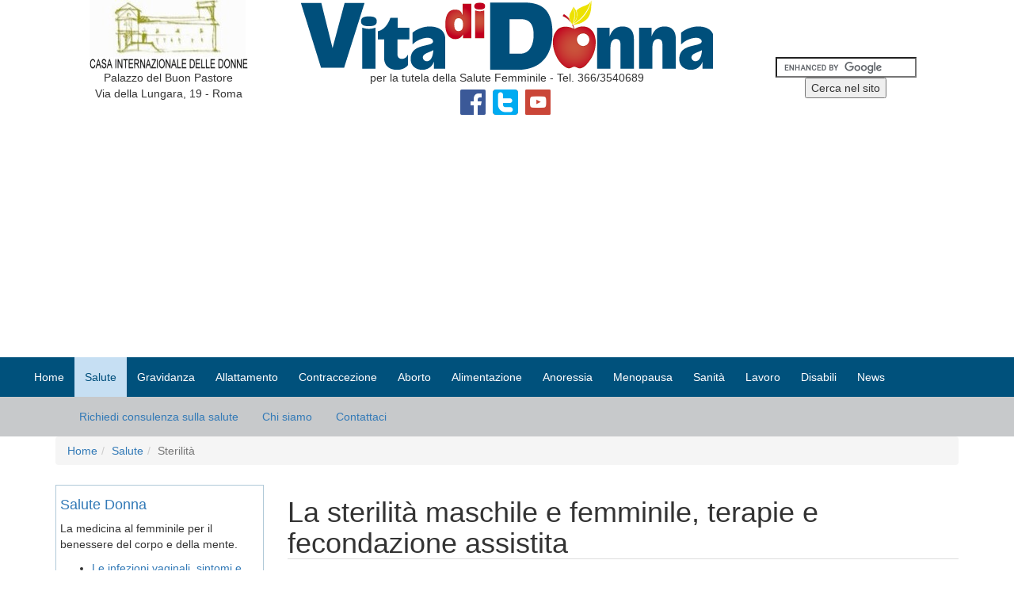

--- FILE ---
content_type: text/html; charset=UTF-8
request_url: https://www.vitadidonna.it/salute/sterilita/
body_size: 9450
content:
<!DOCTYPE html>
<html prefix="og: http://ogp.me/ns#" lang="it">
<head>
    <meta charset="UTF-8">

    <meta name="viewport" content="width=device-width, initial-scale=1">

    <meta property="og:locale" content="it_IT">
    <meta property="og:site_name" content="Associazione VitadiDonna Onlus">
    <meta property="og:title" content="Sterilità di coppia, maschile e femminile - cause e cure">
    <meta property="og:description" content="Sterilit&agrave; maschile e femminile, i sintomi e la diagnosi. Quali sono le cause dell'infertilit&agrave;, le terapie possibili. La fecondazione assistita, come cercare lo specialista adatto per non finire nelle mani di incompetenti. Cosa sono la Fivet e la Gift">
    <meta property="og:type" content="article">

    
    <meta property="og:url" content="https://www.vitadidonna.it/salute/sterilita/">

    
    <meta property="og:image" content="https://www.vitadidonna.it/images/sterilita_coppia.jpg" />

        
    <link rel="stylesheet" href="/css/v2/bootstrap.min.css"/>    <link rel="stylesheet" href="/css/v2/style_20190509-7.min.css"/>
    <meta name="author" content="Redazione" >
    <meta name="keywords" content="fecondazione assistita,sterilità,sterilità femminile sintomi,sterilità maschile,infertilità,sterilità femminile,sterilità maschile sintomi,sterilità di coppia, sterilità uomo" >
    <meta name="description" content="Sterilit&agrave; maschile e femminile, i sintomi e la diagnosi. Quali sono le cause dell'infertilit&agrave;, le terapie possibili. La fecondazione assistita, come cercare lo specialista adatto per non finire nelle mani di incompetenti. Cosa sono la Fivet e la Gift">

    
    <title>Sterilità di coppia, maschile e femminile - cause e cure</title>

    <link href="/favicon.ico" rel="shortcut icon" type="image/vnd.microsoft.icon" >

    <link rel="canonical" href="https://www.vitadidonna.it/salute/sterilita/" >

        <script async src="//pagead2.googlesyndication.com/pagead/js/adsbygoogle.js"></script>
    <script>
         (adsbygoogle = window.adsbygoogle || []).push({
              google_ad_client: "ca-pub-4257996155949675",
              enable_page_level_ads: true
         });
    </script>
    
    <!-- Inizio Codice Analytics -->
 <script>
    var _gaq = _gaq || [];
    _gaq.push(['_setAccount', 'UA-8832726-1']);
    _gaq.push(['_trackPageview']);
    (function() {
    var ga = document.createElement('script'); ga.type = 'text/javascript'; ga.async = true;
    ga.src = ('https:' == document.location.protocol ? 'https://ssl' : 'http://www') + '.google-analytics.com/ga.js';
    var s = document.getElementsByTagName('script')[0]; s.parentNode.insertBefore(ga, s);
    })();
</script>
<!-- Fine Codice Analytics --></head>
<body>
    <div id="fb-root"></div>

    <header id="header" class="navbar navbar-static-top">
    <div class="container">

        <div class="col-lg-3 col-md-3 col-sm-3 hidden-xs" id="casainternazionale">
            <img src="/img/logo_casa_internazionale.jpeg" class="img-responsive center-block" alt="Casa Internazionale delle Donne"/>            <p class="text-center visible-lg visible-md">Palazzo del Buon Pastore <br /> Via della Lungara, 19 - Roma</p>
        </div>

        <div class="col-lg-6 col-md-7 col-sm-6" id="logoheader">
            <a href="/">
                <img src="/img/logo.png" class="img-responsive center-block" alt="Associazione Vita di Donna Onlus" title="Associazione Vita di Donna Onlus"/>            </a>
            <p class="text-center"> per la tutela della Salute Femminile - Tel. 366/3540689</p>

            <div class="vitadidonna-socials-pages text-center visible-lg visible-md visible-sm">
                <a target="_blank" href="https://www.facebook.com/VitadiDonnaOnlus" title="Seguici su Facebook">
                    <img src="/img/ico_facebook.png" alt="Facebook" title="Facebook"/>                </a>
                <a target="_blank" href="https://twitter.com/VitadiDonna" title="Seguici su Twitter">
                    <img src="/img/ico_twitter.png" alt="Twitter" title="Twitter"/>                </a>
                <a target="_blank" href="https://www.youtube.com/channel/UCRpGn86N-XYCC19wmIGssrw" title="Seguici su Youtube">
                    <img src="/img/ico_youtube.png" alt="Youtube" title="Youtube"/>                </a>
            </div>
        </div>

        <div class="col-lg-3 col-md-2 col-sm-3" id="top-menu-right">
            <div id="vitadidonna-facebook-like" class="text-center visible-lg visible-md visible-sm">
                    <div class="fb-like"
                        data-href="https://www.facebook.com/VitadiDonnaOnlus/"
                        data-layout="box_count"
                        data-action="like"
                        data-show-faces="false"
                        data-share="false">
                    </div>
            </div>
            <div id="google-search-top" class="text-center">
                <div class="moduletable-searchtop">
                    <form action="/ricerca-google.html" id="cse-search-box">
                        <div>
                            <input type="hidden" name="cx" value="partner-pub-4257996155949675:5762917891" />
                            <input type="hidden" name="cof" value="FORID:10" />
                            <input type="hidden" name="ie" value="UTF-8" />
                            <input type="text" name="q" size="20" />
                            <input type="submit" name="sa" value="Cerca nel sito" />
                        </div>
                    </form>
                    <script src="https://www.google.it/coop/cse/brand?form=cse-search-box&amp;lang="></script>
                </div>
            </div>
        </div>

    </div>
</header>

    
<nav class="navbar navbar-default" id="menu-top">
    <div class="container-fluid">
        <div class="navbar-header">
            <button type="button" class="navbar-toggle collapsed" data-toggle="collapse" data-target="#vdd-menu-top" aria-expanded="false">
                <span class="sr-only">Toggle navigation</span>
                <span class="icon-bar"></span>
                <span class="icon-bar"></span>
                <span class="icon-bar"></span>
            </button>

            <a class="navbar-brand hidden-lg hidden-md hidden-sm" href="https://www.vitadidonna.it">Home</a>

            <div class="vitadidonna-socials-pages text-center hidden-lg hidden-md hidden-sm">
                <a target="_blank" href="http://www.facebook.com/VitadiDonnaOnlus" title="Seguici su Facebook">
                    <img src="/img/ico_facebook.png" alt="Facebook" title="Facebook" />
                </a>
                <a target="_blank" href="http://twitter.com/VitadiDonna" title="Seguici su Twitter">
                    <img src="/img/ico_twitter.png" alt="Twitter" title="Twitter" />
                </a>
                <a target="_blank" href="https://www.youtube.com/channel/UCRpGn86N-XYCC19wmIGssrw" title="Seguici su Youtube">
                    <img src="/img/ico_youtube.png" alt="Youtube" title="Youtube" />
                </a>
            </div>

        </div>

        <div id="vdd-menu-top" class="collapse navbar-collapse">

            
<ul class="nav navbar-nav menu-topmenu">

    
        
            <li class="item-nnn"><a href="/">Home</a></li>
        
            <li class="item-nnn deeper dropdown parent active"><a  class="dropdown-toggle" role="button" aria-expanded="false" href="/salute/">Salute</a><ul class="dropdown-menu"><li class="item-nnn"><a href="/salute/infezioni-vaginali/">Infezioni vaginali</a></li><li class="item-nnn"><a href="/salute/malattie-trasmissione-sessuale/">Malattie a trasmissione sessuale</a></li><li class="item-nnn"><a href="/salute/prevenzione-tumori/">Prevenzione tumori</a></li><li class="item-nnn"><a href="/salute/medicina/">Medicina Donna</a></li><li class="item-nnn active"><a href="/salute/sterilita/">Sterilità</a></li><li class="item-nnn"><a href="/salute/violenza/">Violenza sulla donna</a></li><li class="item-nnn"><a href="/salute/faq-diagnostica/">FAQ Diagnostica</a></li><li class="item-nnn"><a href="/salute/faq-malattie/">FAQ Malattie</a></li><li class="item-nnn"><a href="/salute/faq-sessualita/">FAQ Sessualità</a></li></ul></li>
        
            <li class="item-nnn deeper dropdown parent"><a  class="dropdown-toggle" role="button" aria-expanded="false" href="/gravidanza/">Gravidanza</a><ul class="dropdown-menu"><li class="item-nnn"><a href="/gravidanza/salute/">Salute</a></li><li class="item-nnn"><a href="/gravidanza/alimentazione/">Alimentazione</a></li><li class="item-nnn"><a href="/gravidanza/malattie-infettive/">Malattie Infettive</a></li><li class="item-nnn"><a href="/gravidanza/esami/">Esami</a></li><li class="item-nnn"><a href="/gravidanza/parto/">Il parto</a></li><li class="item-nnn"><a href="/gravidanza/puerperio/">Il puerperio</a></li><li class="item-nnn"><a href="/gravidanza/faq/">FAQ Gravidanza</a></li><li class="item-nnn"><a href="/gravidanza/maternita/">Maternità e Diritti</a></li><li class="item-nnn"><a href="/gravidanza/agenda/">Agenda Online</a></li></ul></li>
        
            <li class="item-nnn deeper dropdown parent"><a  class="dropdown-toggle" role="button" aria-expanded="false" href="/allattamento/">Allattamento</a><ul class="dropdown-menu"><li class="item-nnn"><a href="/allattamento/al-seno/">Al seno</a></li><li class="item-nnn"><a href="/allattamento/artificiale/">Artificiale</a></li><li class="item-nnn"><a href="/allattamento/svezzamento/">Svezzamento</a></li><li class="item-nnn"><a href="/allattamento/accrescimento/">Accrescimento</a></li></ul></li>
        
            <li class="item-nnn deeper dropdown parent"><a  class="dropdown-toggle" role="button" aria-expanded="false" href="/contraccezione/">Contraccezione</a><ul class="dropdown-menu"><li class="item-nnn"><a href="/contraccezione/emergenza/">Contraccezione di emergenza</a></li><li class="item-nnn"><a href="/contraccezione/metodi/">Metodi Contraccettivi</a></li><li class="item-nnn"><a href="/contraccezione/faq/">FAQ Contraccezione</a></li></ul></li>
        
            <li class="item-nnn deeper dropdown parent"><a  class="dropdown-toggle" role="button" aria-expanded="false" href="/aborto/">Aborto</a><ul class="dropdown-menu"><li class="item-nnn"><a href="/aborto/sintomi/">Come, dove, i sintomi</a></li><li class="item-nnn"><a href="/aborto/pillola-abortiva-ru486/">La pillola abortiva Ru486</a></li><li class="item-nnn"><a href="/aborto/legge/">La legge e i diritti</a></li><li class="item-nnn"><a href="/aborto/faq/">FAQ Aborto</a></li></ul></li>
        
            <li class="item-nnn deeper dropdown parent"><a  class="dropdown-toggle" role="button" aria-expanded="false" href="/alimentazione/">Alimentazione</a><ul class="dropdown-menu"><li class="item-nnn"><a href="/alimentazione/salute/">Salute</a></li><li class="item-nnn"><a href="/alimentazione/obesita/">Obesità e sovrappeso</a></li><li class="item-nnn"><a href="/alimentazione/alimenti/">Gli alimenti</a></li><li class="item-nnn"><a href="/alimentazione/diete/">Le diete</a></li><li class="item-nnn"><a href="/alimentazione/rimedi-naturali-farmaci/">I rimedi naturali e farmaci</a></li><li class="item-nnn"><a href="/alimentazione/attivita-fisica/">L'attività fisica</a></li><li class="item-nnn"><a href="/alimentazione/diets/">Diets</a></li></ul></li>
        
            <li class="item-nnn deeper dropdown parent"><a  class="dropdown-toggle" role="button" aria-expanded="false" href="/anoressia/">Anoressia</a><ul class="dropdown-menu"><li class="item-nnn"><a href="/anoressia/disturbi/">Cosa c'è dietro il disturbo</a></li><li class="item-nnn"><a href="/anoressia/diagnosi/">Diagnosi</a></li><li class="item-nnn"><a href="/anoressia/prevenzione/">Prevenzione</a></li><li class="item-nnn"><a href="/anoressia/cura-terapia/">Cura e Terapia</a></li></ul></li>
        
            <li class="item-nnn deeper dropdown parent"><a  class="dropdown-toggle" role="button" aria-expanded="false" href="/menopausa/">Menopausa</a><ul class="dropdown-menu"><li class="item-nnn"><a href="/menopausa/sintomi/">Sintomi</a></li><li class="item-nnn"><a href="/menopausa/cure/">Cure e stili di vita</a></li><li class="item-nnn"><a href="/menopausa/osteoporosi/">Osteoporosi</a></li><li class="item-nnn"><a href="/menopausa/alimentazione/">Alimentazione</a></li><li class="item-nnn"><a href="/menopausa/ricette-cucina/">Ricette per la cucina</a></li></ul></li>
        
            <li class="item-nnn deeper dropdown parent"><a  class="dropdown-toggle" role="button" aria-expanded="false" href="/sanita/">Sanità</a><ul class="dropdown-menu"><li class="item-nnn"><a href="/sanita/asl-ospedali/">Asl e ospedali</a></li><li class="item-nnn"><a href="/sanita/servizi-pubblici/">Servizi pubblici</a></li><li class="item-nnn"><a href="/sanita/gravidanza/">Gravidanza</a></li><li class="item-nnn"><a href="/sanita/luoghi-parto-roma/">Partorire a Roma</a></li><li class="item-nnn"><a href="/sanita/asl-firenze/">ASL Firenze</a></li><li class="item-nnn"><a href="/sanita/immigrati/">Immigrati</a></li><li class="item-nnn"><a href="/sanita/liguria/">Liguria</a></li><li class="item-nnn"><a href="/sanita/pediatria/">Pediatria</a></li><li class="item-nnn"><a href="/sanita/donna/">Donna</a></li><li class="item-nnn"><a href="/sanita/disturbi-alimentari/">Disturbi alimentari</a></li><li class="item-nnn"><a href="/sanita/consultori/">Segnalazioni</a></li><li class="item-nnn"><a href="/sanita/consultori-familiari/">Consultori</a></li><li class="item-nnn"><a href="/sanita/cure-termali/">Terme</a></li></ul></li>
        
            <li class="item-nnn deeper dropdown parent"><a  class="dropdown-toggle" role="button" aria-expanded="false" href="/lavoro/">Lavoro</a><ul class="dropdown-menu"><li class="item-nnn"><a href="/lavoro/assunzione/">Assunzione</a></li><li class="item-nnn"><a href="/lavoro/contratti/">Contratti</a></li><li class="item-nnn"><a href="/lavoro/part-time/">Part time</a></li><li class="item-nnn"><a href="/lavoro/formazione/">Formazione</a></li><li class="item-nnn"><a href="/lavoro/retribuzione/">Retribuzione</a></li><li class="item-nnn"><a href="/lavoro/orario/">Orario di lavoro</a></li><li class="item-nnn"><a href="/lavoro/welfare/">Welfare</a></li><li class="item-nnn"><a href="/lavoro/medicina/">Medicina del lavoro</a></li><li class="item-nnn"><a href="/lavoro/maternita/">Maternità e lavoro</a></li><li class="item-nnn"><a href="/lavoro/corsi-scuole/">Corsi e Scuole</a></li></ul></li>
        
            <li class="item-nnn deeper dropdown parent"><a  class="dropdown-toggle" role="button" aria-expanded="false" href="/disabili/">Disabili</a><ul class="dropdown-menu"><li class="item-nnn"><a href="/disabili/definizione/">Definizione di handicap e suo accertamento</a></li><li class="item-nnn"><a href="/disabili/inserimento-lavorativo/">Inserimento lavorativo</a></li><li class="item-nnn"><a href="/disabili/legge-68/">Legge 68, normativa di igiene e sicurezza</a></li><li class="item-nnn"><a href="/disabili/agevolazioni-lavoro/">Le agevolazioni nel rapporto di lavoro</a></li></ul></li>
        
            <li class="item-nnn deeper dropdown parent"><a  class="dropdown-toggle" role="button" aria-expanded="false" href="/news/">News</a><ul class="dropdown-menu"><li class="item-nnn"><a href="/news/alimentazione/">Alimentazione</a></li><li class="item-nnn"><a href="/news/cronaca/">Cronaca</a></li><li class="item-nnn"><a href="/news/diritti/">Diritti</a></li><li class="item-nnn"><a href="/news/medicina/">Medicina</a></li><li class="item-nnn"><a href="/news/salute/">Salute</a></li><li class="item-nnn"><a href="/news/sanita/">Sanità</a></li><li class="item-nnn"><a href="/news/donne/">Donne</a></li></ul></li>
        
    
</ul>

        </div>
    </div>
</nav>
    <div id="menu-header">
    <div class="container">
        <div class="collapse navbar-collapse">
            <ul class="nav navbar-nav menu-header">
                <li class="item-232">
                    <a href="/consulenze.html" >Richiedi consulenza sulla salute</a>
                </li>
                <li class="item-233">
                    <a href="/chi-siamo/">Chi siamo</a>
                </li>
                <li class="item-231">
                    <a href="/contattaci/">Contattaci</a>
                </li>
            </ul>
        </div>
    </div>
</div>
    
<div id="main" class="container">
            <nav aria-label="breadcrumb"><ol class="breadcrumb"><li class="breadcrumb-item"><a href="/">Home</a></li><li class="breadcrumb-item"><a href="/salute/">Salute</a></li><li class="breadcrumb-item active">Sterilità</li></ol></nav>    
    <div id="content" class="row">

                <div class="col-lg-9 col-md-9 col-sm-12 col-xs-12 col-lg-push-3 col-md-push-3">
        
            <!-- google_ad_section_start -->
            <article class="blog">
                <h1>La sterilità maschile e femminile, terapie e fecondazione assistita</h1>                <aside id="vitadidonna-socials-bottom">
            <div class="vitadidonna-social vitadidonna-social-facebook">
                <div class="fb-share-button" data-href="https://www.vitadidonna.it/salute/sterilita/" data-layout="button_count" data-mobile-iframe="true"></div>
            </div>

            <div class="vitadidonna-social vitadidonna-social-twitter">
                <a href="https://twitter.com/share" class="twitter-share-button" data-url="https://www.vitadidonna.it/salute/sterilita/">Tweet</a>
            </div>

            <div class="vitadidonna-social vitadidonna-social-googleplus">
            <div class="g-plus" data-action="share" data-annotation="bubble" data-height="24" data-href="https://www.vitadidonna.it/salute/sterilita/"></div>
            </div>
        </aside>                <div class="category-desc">
<h2>Gli esseri umani già si riproducono con difficoltà rispetto ad altre specie, ma negli ultimi anni, perlomeno per le società del benessere, il problema è aumentato.</h2>
<p><img src="https://www.vitadidonna.it/images/sterilita_coppia.jpg" alt="Sterilità" title="Infertilità" width="270" height="179" /></p>
<p>Inquinamento, stress, ritmi di vita errati, abitudini alimentari ed altro, sembrano rendere sempre più difficile la riproduzione in Europa e in America.</p>
<p>Ad aggravare la questione ci si mette l'<strong>età avanzata</strong> in cui le donne decidono di riprodursi. La fertilità massima in una donna infatti si raggiunge <strong>fra i 18 e i 25 anni</strong>, poi comincia una lenta decrescita, che accelera dopo i 35 anni, e che porta, dopo i 40, <strong>all'infertilità circa l'80% delle donne</strong>.</p>
<p>Questo a tutti i climi, a tutte le latitudini e in ogni tempo.</p>
<p>Morale, se aiutassimo le donne più giovani, con il lavoro e con la casa, ad avere figli, il problema sarebbe molto molto ridotto.</p>
<p>Restano comunque le <strong>coppie giovani</strong> che hanno problemi lo stesso, e le coppie più grandi, che il problema non lo possono eliminare senza una cura.</p>
<p><strong>Attenzione a quanto spendete</strong>, ricordate che per le coppie più grandi l'assistenza sanitaria pubblica non c'è, e quindi bisogna andare per forza a pagamento, attenzione in generale a non perdere tempo, se siete grandi, meglio un centro specializzato, che tratta migliaia di casi all'anno, possibilmente pubblico (meglio) o accreditato e garantito dalla vostra Regione.</p>
<p>Auguri, di tutto cuore.</p>
<ul class="category-module">
<li><a class="mod-articles-category-title " href="/salute/sterilita/procreazione-assistita-divieto-di-diagnosi-di-preimpianto.html"> Procreazione assistita: Divieto di diagnosi di preimpianto </a></li>
<li><a class="mod-articles-category-title " href="/salute/sterilita/obesita-nella-donna-riduce-la-capacita-riproduttiva-e-causa-infertilita.html"> Obesità, nella donna riduce la capacità riproduttiva e causa infertilità </a></li>
<li><a class="mod-articles-category-title " href="/salute/sterilita/procreazione-assistita-cos-e-l-art-13-della-legge-40-04.html"> Procreazione assistita: cos'è l'art. 13 della Legge 40/04 </a></li>
<li><a class="mod-articles-category-title " href="/salute/sterilita/procreazione-assistita-si-alza-l-eta-media-e-il-numero-delle-coppie-infertili.html"> Procreazione assistita, si alza l'età media e il numero delle coppie infertili </a></li>
<li><a class="mod-articles-category-title " href="/salute/sterilita/infertilita-maschile-troppi-grassi-saturi-riducono-gli-spermatozoi.html"> Infertilità maschile, troppi grassi saturi riducono gli spermatozoi </a></li>
<li><a class="mod-articles-category-title " href="/salute/sterilita/sterilita-come-cercare-lo-specialista-adatto.html"> Sterilità: come cercare lo specialista adatto </a></li>
<li><a class="mod-articles-category-title " href="/salute/sterilita/sterilita-femminile-maschile-e-di-coppia.html"> Sterilità, femminile, maschile e di coppia </a></li>
<li><a class="mod-articles-category-title " href="/salute/sterilita/l-uso-di-ovociti-congelati-influenza-i-risultati-ostetrici-o-perinatali.html"> L'uso di ovociti congelati influenza i risultati ostetrici o perinatali? </a></li>
<li><a class="mod-articles-category-title " href="/salute/sterilita/sterilita-induzione-dell-ovulazione.html"> Sterilità: induzione dell'ovulazione </a></li>
<li><a class="mod-articles-category-title " href="/salute/sterilita/sterilita-femminile-la-diagnosi.html"> Sterilità femminile: la diagnosi </a></li>
<li><a class="mod-articles-category-title " href="/salute/sterilita/sterilita-quante-sono-le-coppie-che-hanno-questo-problema.html"> Sterilità, quante sono le coppie che hanno questo problema </a></li>
<li><a class="mod-articles-category-title " href="/salute/sterilita/tecniche-di-riproduzione-assistita-la-gift.html"> Tecniche di riproduzione assistita: la GIFT </a></li>
<li><a class="mod-articles-category-title " href="/salute/sterilita/sterilita-di-coppia.html"> Sterilità di coppia </a></li>
<li><a class="mod-articles-category-title " href="/salute/sterilita/riproduzione-assisitita-la-fivet.html"> Riproduzione assisitita: La FIVET </a></li>
<li><a class="mod-articles-category-title " href="/salute/sterilita/sterilita-femminile-cause-e-terapie.html"> Sterilità femminile: cause e terapie </a></li>
<li><a href="https://www.vitadidonna.it/salute/sterilita/cibo-e-fertilita-cosa-dovrebbero-consumare-le-donne-quando-cercano-di-concepire.html" title="Cibo e fertilità: cosa dovrebbero consumare le donne quando cercano di concepire?">Cibo e fertilità: cosa dovrebbero consumare le donne quando cercano di concepire?</a></li>
</ul>
</div>                            </article>
            <!-- google_ad_section_end -->

            <div id="other">

                <script async="" src="https://pagead2.googlesyndication.com/pagead/js/adsbygoogle.js"></script>
<!-- CORRISPONDENZA REATTIVO CON ANNUNCI --> <ins class="adsbygoogle" style="display: block;" data-ad-client="ca-pub-4257996155949675" data-ad-slot="2092660351" data-ad-format="autorelaxed"></ins>
<script>
(adsbygoogle = window.adsbygoogle || []).push({});
</script>
            </div>

        </div>

                <div id="content-dx" class="col-lg-3 col-md-3 col-sm-12 col-xs-12 col-lg-pull-9 col-md-pull-9">

            <div class="custom-sections">
	<p class="vdd-module-title-h4"><a href="/salute/">Salute Donna</a></p>
<p>La medicina al femminile per il benessere del corpo e della mente.</p>
<ul class="categories-module">
	<li> 		<a href="/salute/infezioni-vaginali/">
		Le infezioni vaginali, sintomi e cure</a>

		 </li>
	<li> 		<a href="/salute/malattie-trasmissione-sessuale/">
		Malattie a trasmissione sessuale</a>

		<ul>	<li> 		<a href="/salute/malattie-trasmissione-sessuale/hpv-papilloma-virus/">
		Hpv Papilloma virus</a>

		 </li>
</ul> </li>
	<li> 		<a href="/salute/prevenzione-tumori/">
		Prevenzione dei tumori delle donne</a>

		 </li>
	<li> 		<a href="/salute/medicina/">
		Medicina al femminile</a>

		<ul>	<li> 		<a href="/salute/medicina/psoriasi/">
		La psoriasi, cos'è, come si cura e si previene, quali terapie, le cause e i sintomi</a>

		 </li>
</ul> </li>
	<li> 		<a href="/salute/sterilita/">
		La sterilità maschile e femminile, terapie e fecondazione assistita</a>

		 </li>
	<li> 		<a href="/salute/violenza/">
		Violenza contro le donne</a>

		 </li>
	<li> 		<a href="/salute/faq-diagnostica/">
		Domande e risposte sulla Diagnostica</a>

		 </li>
	<li> 		<a href="/salute/faq-malattie/">
		Domande e risposte sulle Malattie della Donna</a>

		<ul>	<li> 		<a href="/salute/faq-malattie/candida/">
		La candida, domande e risposte</a>

		 </li>
	<li> 		<a href="/salute/faq-malattie/hpv-papilloma-virus/">
		Hpv, papilloma virus, domande e risposte</a>

		 </li>
	<li> 		<a href="/salute/faq-malattie/menopausa/">
		Menopausa, domande e risposte</a>

		 </li>
	<li> 		<a href="/salute/faq-malattie/varie/">
		Malattie della donna, le faq sulle patologie</a>

		 </li>
</ul> </li>
	<li> 		<a href="/salute/faq-sessualita/">
		Domande e risposte sulla Sessualità</a>

		 </li>
</ul>
</div><div class="custom-sections">
<p class="vdd-module-title-h4"><a href="/gravidanza/">Gravidanza</a></p>
<p class="vdd-module-title-h4"><a href="/sanita/consultori-familiari/">Consultori familiari</a></p>
<p>Elenco completo dei consultori familiari in Italia suddivisi per regione</p>
</div><div class="moduletable vdd_5x1000">
<div class="custom vdd_5x1000">
<p><strong><img src="https://www.vitadidonna.it/images/Lo sapevi.png" alt="5xmille" width="350" height="293" /><br /><br />FAI UNA DONAZIONE<br /></strong></p>
<form action="https://www.paypal.com/donate" method="post" target="_top"><input type="hidden" name="hosted_button_id" value="G5HJFF7WUYARW" /> <input type="image" src="https://www.paypalobjects.com/it_IT/IT/i/btn/btn_donate_LG.gif" name="submit" title="PayPal - The safer, easier way to pay online!" alt="Donate with PayPal button" border="0" /> <img alt="" src="https://www.paypal.com/it_IT/i/scr/pixel.gif" width="1" height="1" border="0" /></form></div>
</div>
<!-- Google tag (gtag.js) -->
<script async="" src="https://www.googletagmanager.com/gtag/js?id=G-QDS58D2NWK"></script>
<script>
  window.dataLayer = window.dataLayer || [];
  function gtag(){dataLayer.push(arguments);}
  gtag('js', new Date());

  gtag('config', 'G-QDS58D2NWK');
</script><div class="moduletable">
<p class="vdd-module-title-h3">I Servizi di Vita di Donna</p>
<p class="vdd-module-title-h4">Ambulatorio ginecologico</p>
<p>Richieste urgenti tel. 366/3540689 tutti i giorni, festivi compresi. Siamo in ambulatorio ogni giovedì dalle 16,00 alle 19,00, ma se avete una urgenza chiameteci e cercheremo di visitarvi.</p>
<p class="vdd-module-title-h4">Aiuto telefonico</p>
<p>Rispondiamo a qualunque domanda sulla salute della donna, tutti i giorni dalle 9,00 alle 19,00 (festivi compresi). TEL. 366/3540689.</p>
<p class="vdd-module-title-h4">Aiuto via email</p>
<p><a href="/consulenze.html">Scrivici per una consulenza</a> sulla salute, rispondiamo entro 24 ore.</p>
<p class="vdd-module-title-h4"><a href="/contraccezione/emergenza/pillola-del-giorno-dopo-contraccezione-di-emergenza-periodo-ovulazione.html">SoS Pillola del giorno dopo</a></p>
<p>Chiamaci per ogni informazione. Se sei minorenne e hai avuto problemi chiamaci e ti aiuteremo <span class="red">Tel. 366/3540689<br /></span></p>
<p class="vdd-module-title-h4">Tutti i servizi sono gratuiti (è possibile lasciare un contributo solo se lo si desidera, non verrà richiesto)</p>
</div><div class="moduletable">
<div class="custom">
	<p class="vdd-module-title-h4"><a href="/salute/malattie-trasmissione-sessuale/hpv-papilloma-virus/" title="Hpv">Hpv Papilloma virus</a></p>
<p>Tutto quello che è necessario sapere</p>
</div>
</div><div class="moduletable">
					

<div class="custom">
	<p class="vdd-module-title-h4"><a href="/anoressia/" title="Anoressia">Anoressia</a></p>
<p>Il disturbo, la diagnosi, la prevenzione e la cura</p>
</div>
		</div><div class="moduletable">
                            <div class="custom">
                                <p class="vdd-module-title-h4"><a href="/alimentazione/" title="alimentazione, diete e salute">Alimentazione, diete e salute</a></p>
                                <p>Obesità e sovrappeso, diete, alimentazione della donna in gravidanza e in menopausa, il cibo</p>
                            </div>
                        </div>
        

        </div><!-- end content-dx -->
    </div><!-- end content -->
</div>

    
    <footer id="footer">
    <div>
        <a href="/"><img src="/img/logo_footer.jpg" alt="Associazione Vita di Donna Onlus" /></a>
    </div>

    <div>
        L'Associazione Vita di Donna è regolarmente iscritta al Tribunale di Roma dal 1999. <br />
        Copyrigt 2002 - 2018. Tutti i diritti sono riservati. È vietata la riproduzione anche parziale senza l'autorizzazione della Redazione.
    </div>

    <div id="menu-footer" class="navbar navbar-default">
        <div class="container-fluid">
            <div class="navbar">
                <ul class="nav navbar-nav menu-footer">
                    <li class="item-175"><a href="/mappa-sito/" >Mappa Sito</a></li>
                    <li class="item-294"><a href="/consulenze.html" >Richiedi consulenza sulla salute</a></li>
                    <li class="item-292"><a href="/chi-siamo/" >Chi siamo</a></li>
                    <li class="item-293"><a href="/contattaci/" >Contattaci</a></li>
                    <li class="item-112">
                        <a href="/note/vita-di-donna-onlus-informativa-estesa-cookie-policy.html" target="_blank" >Cookie Policy</a>
                    </li>
                    <li class="item-373">
                        <a href="/note/vita-di-donna-onlus-informativa-sulla-privacy.html" target="_blank" >Privacy</a>
                    </li>
                    <li class="item-374">
                        <a href="/note/note-sulla-pubblicita-e-la-privacy.html" >Termini di utilizzo</a>
                    </li>
               </ul>
            </div>
        </div>
    </div>

    <div class="nota-bottom">
        Le indicazioni che troverete tra queste pagine vengono fornite al solo scopo informativo e non possono sostituire la consulenza di un medico. <br />
        Ricordate che l'autodiagnosi e l'autoterapia possono essere pericolose. È possibile rintracciare dei centri dove con breve attesa e pagando un ticket si può essere visitati.<br />
        Anche il vostro medico di famiglia potrà esservi di aiuto.
    </div>
</footer>

    
<!-- jQuery (necessary for Bootstrap's JavaScript plugins) -->
<script src="/js/v2/jquery.min.js"></script>
<!-- Latest compiled and minified JavaScript -->
<script src="/js/v2/bootstrap.min.js"></script>
<script src="https://apis.google.com/js/platform.js" async defer></script>

<script src="/js/social.min.js"></script>
<script src="https://a.teads.tv/page/62372/tag" async></script>

<!-- Inizio Codice ShinyStat -->
<script src="https://codicebusiness.shinystat.com/cgi-bin/getcod.cgi?USER=vitadidonna&amp;P=2"></script>
<noscript>
    <a href="https://www.shinystat.com/it" target="_top"><img src="https://www.shinystat.com/cgi-bin/shinystat.cgi?USER=vitadidonna&amp;P=2" alt="Statistiche web" /></a>
</noscript>
<!-- Fine Codice ShinyStat -->

<!-- Quantcast Choice. Consent Manager Tag -->
<script src="/js/quantumcast_choice.js"></script>
</body>
</html>

--- FILE ---
content_type: text/html; charset=utf-8
request_url: https://accounts.google.com/o/oauth2/postmessageRelay?parent=https%3A%2F%2Fwww.vitadidonna.it&jsh=m%3B%2F_%2Fscs%2Fabc-static%2F_%2Fjs%2Fk%3Dgapi.lb.en.OE6tiwO4KJo.O%2Fd%3D1%2Frs%3DAHpOoo_Itz6IAL6GO-n8kgAepm47TBsg1Q%2Fm%3D__features__
body_size: 162
content:
<!DOCTYPE html><html><head><title></title><meta http-equiv="content-type" content="text/html; charset=utf-8"><meta http-equiv="X-UA-Compatible" content="IE=edge"><meta name="viewport" content="width=device-width, initial-scale=1, minimum-scale=1, maximum-scale=1, user-scalable=0"><script src='https://ssl.gstatic.com/accounts/o/2580342461-postmessagerelay.js' nonce="KWCIiAdE7ZAKi9bg5oRB1w"></script></head><body><script type="text/javascript" src="https://apis.google.com/js/rpc:shindig_random.js?onload=init" nonce="KWCIiAdE7ZAKi9bg5oRB1w"></script></body></html>

--- FILE ---
content_type: text/html; charset=utf-8
request_url: https://www.google.com/recaptcha/api2/aframe
body_size: 40
content:
<!DOCTYPE HTML><html><head><meta http-equiv="content-type" content="text/html; charset=UTF-8"></head><body><script nonce="bQD2jGlEwus5TtOny_y3pQ">/** Anti-fraud and anti-abuse applications only. See google.com/recaptcha */ try{var clients={'sodar':'https://pagead2.googlesyndication.com/pagead/sodar?'};window.addEventListener("message",function(a){try{if(a.source===window.parent){var b=JSON.parse(a.data);var c=clients[b['id']];if(c){var d=document.createElement('img');d.src=c+b['params']+'&rc='+(localStorage.getItem("rc::a")?sessionStorage.getItem("rc::b"):"");window.document.body.appendChild(d);sessionStorage.setItem("rc::e",parseInt(sessionStorage.getItem("rc::e")||0)+1);localStorage.setItem("rc::h",'1768808172524');}}}catch(b){}});window.parent.postMessage("_grecaptcha_ready", "*");}catch(b){}</script></body></html>

--- FILE ---
content_type: application/javascript
request_url: https://www.vitadidonna.it/js/social.min.js
body_size: 290
content:
!function(e,t,n){var o,r=e.getElementsByTagName(t)[0];e.getElementById(n)||(o=e.createElement(t),o.id=n,o.src="//connect.facebook.net/en_US/sdk.js#xfbml=1&version=v2.6",r.parentNode.insertBefore(o,r))}(document,"script","facebook-jssdk"),!function(e,t,n){var o,r=e.getElementsByTagName(t)[0],s=/^http:/.test(e.location)?"http":"https";e.getElementById(n)||(o=e.createElement(t),o.id=n,o.src=s+"://platform.twitter.com/widgets.js",r.parentNode.insertBefore(o,r))}(document,"script","twitter-wjs");